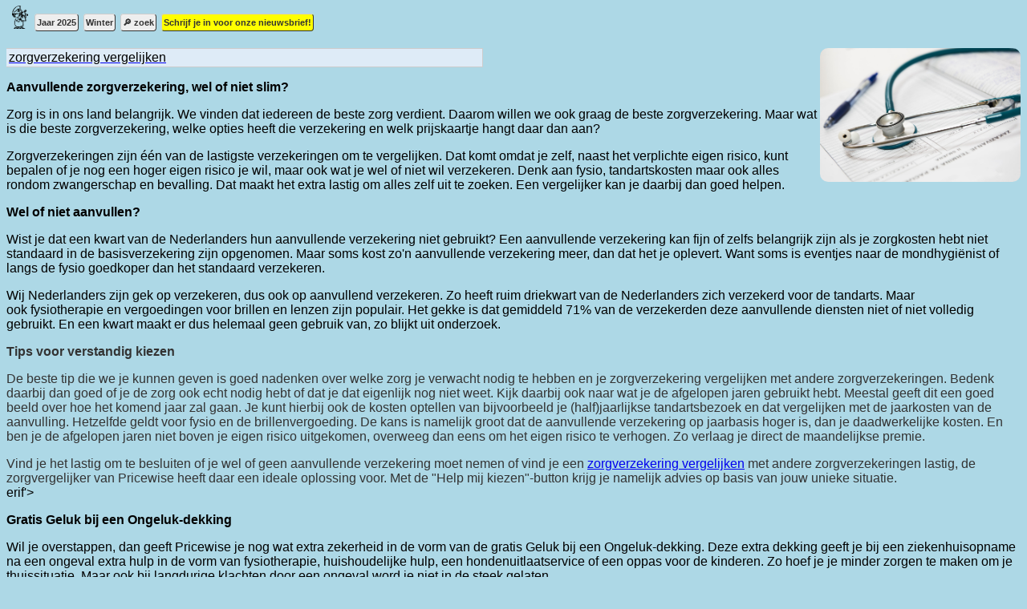

--- FILE ---
content_type: text/html; charset=UTF-8
request_url: https://www.pinkelotje.nl/blog/Aanvullende_zorgverkering_wel_of_niet_slim.php
body_size: 2578
content:
<html>
<head>
<meta http-equiv=Content-Type content="text/html; charset=utf-8">
<meta name=Generator content="Microsoft Word 15 (filtered)">
<TITLE>Aanvullende zorgverkering, wel of niet slim? </TITLE>
<LINK REL=StyleSheet HREF="../style.css" TYPE="text/css" MEDIA=screen>
	<meta name="viewport" content="width=device-width, initial-scale=1.0">
	       <!-- Global site tag (gtag.js) - Google Analytics -->
<script async src="https://www.googletagmanager.com/gtag/js?id=UA-456033-1"></script>
<script>
  window.dataLayer = window.dataLayer || [];
  function gtag(){dataLayer.push(arguments);}
  gtag('js', new Date());

  gtag('config', 'UA-456033-1');
</script></head>

<body lang=NL xlink=blue vlink="#954F72" xstyle='word-wrap:break-word'>
<script language="JavaScript" src="../top.js"></script>
<div class=WordSection1>

<img class="imgKntsl" src="images/medical-appointment-doctor-healthcare-40568.jpeg" width=250 align="right">

<table class=MsoNormalTable border=0 cellspacing=0 cellpadding=0 width=595
 style='width:446.15pt;border-collapse:collapse'>
 <tr style='height:15.75pt'>
  
  <td width=435 valign=bottom style='width:326.05pt;border:solid #CCCCCC 1.0pt;
  border-left:none;background:#DEEBF7;padding:1.5pt 2.25pt 1.5pt 2.25pt;
  height:15.75pt'>
  <p class=MsoNormal style='margin-bottom:0cm;line-height:normal'><span
  style='color:black'><a
  href="https://www.pricewise.nl/zorgverzekering/zorgverzekering-vergelijken/"
  target="_blank"><span style='font-family:"Arial",sans-serif;
  color:black'>zorgverzekering vergelijken</span></a></span></p>
  </td>
 </tr>
</table>


<p class=MsoNormal style='margin-bottom:0cm;line-height:normal'><b><span
style='font-family:"Arial",sans-serif'>Aanvullende zorgverzekering, wel
of niet slim? </span></b></p>

<p class=MsoNormal style='margin-bottom:0cm;line-height:normal'><span
style='font-family:"Arial",sans-serif'>Zorg is in ons land belangrijk. We
vinden dat iedereen <strong><span style='font-family:"Arial",sans-serif;
color:black;font-weight:normal'>de beste zorg verdient. Daarom willen we ook
graag de beste zorgverzekering. Maar wat is die beste zorgverzekering, welke
opties heeft die verzekering en welk prijskaartje hangt daar dan aan? </span></strong></span></p>

<p class=MsoNormal style='margin-bottom:0cm;line-height:normal'><strong><span
style='font-family:"Arial",sans-serif;color:black;font-weight:normal'>Zorgverzekeringen
zijn één van de lastigste verzekeringen om te vergelijken. Dat komt omdat je
zelf, naast het verplichte eigen risico, kunt bepalen of je nog een hoger eigen
risico je wil, maar ook wat je wel of niet wil verzekeren. Denk aan fysio,
tandartskosten maar ook alles rondom zwangerschap en bevalling. Dat maakt het
extra lastig om alles zelf uit te zoeken. Een vergelijker kan je daarbij dan
goed helpen. </span></strong></p>

<p class=MsoNormal style='margin-bottom:0cm;line-height:normal'><strong><span
style='font-family:"Arial",sans-serif;color:black'>Wel of niet aanvullen? </span></strong></p>

<p class=MsoNormal style='margin-bottom:0cm;line-height:normal'><strong><span
style='font-family:"Arial",sans-serif;color:black;font-weight:normal'>Wist
je dat een kwart van de Nederlanders hun aanvullende verzekering niet gebruikt?
</span></strong><span style='font-family:"Arial",sans-serif'>Een
aanvullende verzekering kan fijn of zelfs belangrijk zijn als je zorgkosten
hebt niet standaard in de basisverzekering zijn opgenomen. Maar soms kost zo'n
aanvullende verzekering meer, dan dat het je oplevert. Want soms is eventjes
naar de mondhygiënist of langs de fysio goedkoper dan het standaard verzekeren.
</span></p>

<p class=MsoNormal style='margin-bottom:0cm;line-height:normal'><strong><span
style='font-family:"Arial",sans-serif;font-weight:normal'>Wij
Nederlanders zijn gek op verzekeren, dus ook op aanvullend verzekeren. Zo heeft
rui<span style='color:black'>m driekwart van de Nederlanders zich verzekerd
voor de tandarts. Maar ook&nbsp;fysiotherapie&nbsp;en&nbsp;vergoedingen voor
brillen&nbsp;en lenzen zijn populair. Het gekke is dat gemiddeld 71% van de
verzekerden deze aanvullende diensten niet of niet volledig gebruikt. En een
kwart maakt er dus helemaal geen gebruik van, zo blijkt uit onderzoek. </span></span></strong></p>

<p class=MsoNormal style='margin-bottom:0cm;line-height:normal'><b><span
style='font-family:"Arial",sans-serif;color:#333333'>Tips voor
verstandig kiezen</span></b></p>

<p class=MsoNormal style='margin-bottom:0cm;line-height:normal'><span
style='font-family:"Arial",sans-serif;color:#333333'>De beste tip die
we je kunnen geven is goed nadenken over welke zorg je verwacht nodig te hebben
en je zorgverzekering vergelijken met andere zorgverzekeringen. Bedenk daarbij
dan goed of je de zorg ook echt nodig hebt of dat je dat eigenlijk nog niet
weet. Kijk daarbij ook naar wat je de afgelopen jaren gebruikt hebt. Meestal
geeft dit een goed beeld over hoe het komend jaar zal gaan. Je kunt hierbij ook
de kosten optellen van bijvoorbeeld je (half)jaarlijkse tandartsbezoek en dat
vergelijken met de jaarkosten van de aanvulling. Hetzelfde geldt voor fysio en
de brillenvergoeding. De kans is namelijk groot dat de aanvullende verzekering
op jaarbasis hoger is, dan je daadwerkelijke kosten. En ben je de afgelopen
jaren niet boven je eigen risico uitgekomen, overweeg dan eens om het eigen
risico te verhogen. Zo verlaag je direct de maandelijkse premie. </span></p>

<p class=MsoNormal style='margin-bottom:0cm;line-height:normal'><span
style='font-family:"Arial",sans-serif;color:#333333'>Vind je het lastig
om te besluiten of je wel of geen aanvullende verzekering moet nemen of vind je
een </span><a
href="https://www.pricewise.nl/zorgverzekering/zorgverzekering-vergelijken/"><span
style='font-family:"Arial",sans-serif'>zorgverzekering vergelijken</span></a><span
style='font-family:"Arial",sans-serif;color:#333333'> met andere
zorgverzekeringen lastig, de zorgvergelijker van Pricewise heeft daar een
ideale oplossing voor. Met de "Help mij kiezen"-button krijg je namelijk advies
op basis van jouw unieke situatie.</span></p>
erif'>&nbsp;</span></p>

<p class=MsoNormal style='margin-bottom:0cm;line-height:normal'><b><span
style='font-family:"Arial",sans-serif'>Gratis Geluk bij een
Ongeluk-dekking</span></b></p>

<p class=MsoNormal style='margin-bottom:0cm;line-height:normal'><span
style='font-family:"Arial",sans-serif'>Wil je overstappen, dan geeft
Pricewise je nog wat extra zekerheid in de vorm van de gratis Geluk bij een
Ongeluk-dekking. Deze extra dekking geeft je bij een ziekenhuisopname na een
ongeval extra hulp in de vorm van fysiotherapie, huishoudelijke hulp, een
hondenuitlaatservice of een oppas voor de kinderen. Zo hoef je je minder zorgen
te maken om je thuissituatie. Maar ook bij langdurige klachten door een ongeval
word je niet in de steek gelaten.</span></p>

</div>
<P>
terug naar <a href="\">Pinkelotje</a></body>
</html>


--- FILE ---
content_type: text/css
request_url: https://www.pinkelotje.nl/style.css
body_size: 777
content:
body {

font-family: arial;
margin-top: 0;
margin-bottom: 0;
background-color: lightblue;

}
.imgKntsl{
	
	border-radius: 10px;
	vertical-align:middle;  
}
.divKntsl{
	background-color: lightyellow;
	border-radius: 10px;
	margin:20px;
	font-family: Arial;
	margin-top: 0;
	margin-bottom: 0;
	padding:10px;
}

.divKntslH1{
	font-weight: bold;
	font-size:25px;
}

.divKntslH2{
	font-weight: bold;
	font-style: italic;
}
.divKntslH3{
	font-weight: bold;
	font-style: italic;
}

.divRecept{
	background-color: lightyellow;
	border-radius: 10px;
	margin:20px;
	font-family: Arial;
	margin-top: 0;
	margin-bottom: 0;
	padding:10px;
}

.divReceptH1{
	font-weight: bold;
	font-size:25px;
}

.divReceptH2{
	font-weight: bold;
	font-style: italic;
}
.divReceptH3{
	font-weight: bold;
	font-style: italic;
}



#header {
	margin: 0 0 0 0; 
	left: 0; 
	top: 0; 
	height: 60; 
	width: 100%; 
	padding: 0; 
	marginwidth: 0;
	marginheight: 0;
	background-color11: 0;
	background-color11:#003366; 
	layer-background-color11:#003366;
}

#topiframe {
	left: 0; 
	top: 0; 
	height: 65; 
	width: 100%; 

	margin: 0 0 0 0; 
	padding: 0; 
	marginwidth: 0;
	marginheight: 0;

	scrolling: no;

	frame-border: 0;
	frameborder: 0;

	border-width; 0;
	
	background-color11: transparent;
	background11:none; transparent;
	allowtransparency11: "true";
	allowtransparency11: true;
	filter11: chroma(color="#FFFFFF");	
}

#bottomiframe {
	left: 0; 
	top: 0; 	
	height:250;
	width: 100%; 
	
	margin: 1px 0 0 0; 
	padding: 0; 
	marginwidth: 0;
	marginheight: 0;

	scrolling: no;

	frame-border: 0;
	frameborder: 0;

	border-width; 0;
	background-color: transparent;
	allowtransparency: "true";
	allowtransparency: true;
	filter: chroma(color="#FFFFFF");	
	
}

#topBtn {
	width=100px;
	font-weight: bold;
  display: none;
  position: fixed;
  bottom: 20px;
  right: 30px;
  xxright: 100px;
  xxxleft:30px;
  z-index: 99;
  font-size: 28px;
  border: none;
  outline: none;
  background-color: #555;
  xxbackground-color: Transparent;
   opacity: 0.8;
  color: white;
  cursor: pointer;
  padding: 1px;
  padding-top: 8px;
  padding-bottom: 5px;
  
  padding-left: 8px;
  padding-right: 8px;
  border-radius: 6px;
  text-decoration: underline;
  xborder-radius: 50%;
  
  
}

#topBtn:hover {
  background-color: #CCC;
}

#divTop {
	spacing:0px;
	height:60px;
	
}

#imgLogo{
	width:20px;
	margin:7px;
}

xa {
text-decoration: none;
}
xa:link {
color: #0000ff;
border-bottom: 1px solid #ff0000;
}

.TopLink {
  font: bold 11px Arial;
  text-decoration: none;
  background-color: #EEEEEE;
  color: #333333;
  padding: 4px 2px 4px 2px;
  border-top: 1px solid #CCCCCC;
  border-right: 1px solid #333333;
  border-bottom: 1px solid #333333;
  border-left: 1px solid #CCCCCC;
  border-radius:4px;
  xmargin: 20px;
  margin:1px;
}
.MsoNormal{
	font-family: arial;
}
span{
	font-family: arial;
}

--- FILE ---
content_type: application/javascript
request_url: https://www.pinkelotje.nl/actueel.js
body_size: 525
content:
document.write('<BR>');
document.write('<a class="TopLink" href="/kalender/wanneer.php">Jaar 2025</a>');
//document.write('&nbsp;<a class="TopLink" href="/olympische-spelen.html">Olympische Spelen</a>');
//document.write('&nbsp;<a class="TopLink" href="/formule1.html">Formule 1</a>');
//document.write('&nbsp;<a class="TopLink" href="/oudennieuw">Oud en Nieuw</a>');
//document.write('&nbsp;<a class="TopLink" href="/lindelaat/winactie_12_2023/winactie_12_2023.php">Winactie!</a>');
//document.write('&nbsp;<a class="TopLink" href="tuinvogeltelling.php">Tuinvogeltelling</a>');
//document.write('&nbsp;<a class="TopLink" href="/voetbal.html">EK 2024</a>');
//document.write('&nbsp;<a class="TopLink" href="/zomer.html">Zomer</a>');
document.write('&nbsp;<a class="TopLink" href="/winter.html">Winter</a>');
//document.write('&nbsp;<a class="TopLink" href="/warmetruiendag.php">Warme Truien Dag</a>');
//document.write('&nbsp;<a class="TopLink" href="/lente.html">Lente</a>');
//document.write('&nbsp;<a class="TopLink" href="/herfst.html">Herfst</a>');
//document.write('&nbsp;<a class="TopLink" href="/valentijnsdag.html">Valentijnsdag</a>');
//document.write('&nbsp;<a class="TopLink" href="/carnaval.html">Carnaval</a>');
//document.write('&nbsp;<a class="TopLink" href="/pasen.html">Pasen</a>');
//document.write('&nbsp;<a class="TopLink" href="/koningsdag.html">Koningsdag</a>');
//document.write('&nbsp;<a class="TopLink" href="/stekjesdag.php">Stekjesdag</a>');
//document.write('&nbsp;<a class="TopLink" href="/4en5mei.php">4 en 5 mei</a>');
//document.write('&nbsp;<a class="TopLink" href="/moederdag.html">Moederdag</a>');
//document.write('&nbsp;<a class="TopLink" href="/songfestival.php">Songfestival</a>');
//document.write('&nbsp;<a class="TopLink" href="/vaderdag.html">Vaderdag</a>');
//document.write('&nbsp;<a class="TopLink" href="/dierendag.html">Dierendag</a>');
//document.write('&nbsp;<a class="TopLink" href="/kinderboekenweek.php">Kinderboekenweek</a>');
//document.write('&nbsp;<a class="TopLink" href="/zomertijd.php">Wintertijd</a>');
//document.write('&nbsp;<a class="TopLink" href="/zomertijd.php">Zomertijd</a>');
//document.write('&nbsp;<a class="TopLink" href="/halloween.html">Halloween</a>');
//document.write('&nbsp;<a class="TopLink" href="/kerstknutselen.htm">Kerst</a>');
//document.write('&nbsp;<a class="TopLink" href="/vredesactie.php">Vredesactie</a>');
//document.write('&nbsp;<a class="TopLink" href="/driekoningen.html">3 Koningen</a>');
//document.write('&nbsp;<a class="TopLink" href="/oudennieuw/">Oud & Nieuw</a>');
//document.write('&nbsp;<a class="TopLink" href="/sintmaarten.html">Sint Maarten</a>');
document.write('&nbsp;<a class="TopLink" href="/zoek.php">&#128270; zoek</a>');
document.write('&nbsp;<a class="TopLink" href="/nieuwsbrief.php" style="background-color:yellow">Schrijf je in voor onze nieuwsbrief!</a>');


--- FILE ---
content_type: application/javascript
request_url: https://www.pinkelotje.nl/top.js
body_size: 488
content:
document.write("<meta name=\"viewport\" content=\"width=device-width, initial-scale=1.0\">");
document.write("<a href=https://www.pinkelotje.nl target=_top><img id=imgLogo src=https://www.pinkelotje.nl/images/logo_60.gif align=left valign=top border=0 ALT=home></a>");
document.write('<DIV id="divTop">');
document.write('<script language="JavaScript" src="/actueel.js"></script>');
document.write('</DIV>');
document.write("<button onclick=\"topFunction()\" id=\"topBtn\" title=\"Go to top\">^</button>");

//Get the button
var btnTop = document.getElementById("topBtn");

// When the user scrolls down 20px from the top of the document, show the button
window.onscroll = function() {scrollFunction()};

function scrollFunction() {
	//alert("body.scrollTop="+document.body.scrollTop);
  if (document.body.scrollTop > 200 || document.documentElement.scrollTop > 200) {
    //alert("block");
	//btnTop.style.display = "block";
	document.getElementById("topBtn").style.display = "block";
  } else {
	 // alert("none");
    //btnTop.style.display = "none";
	document.getElementById("topBtn").style.display = "none";
  }
}

// When the user clicks on the button, scroll to the top of the document
function topFunction() {
 	document.body.scrollTop = 0;
	document.documentElement.scrollTop = 0;
}